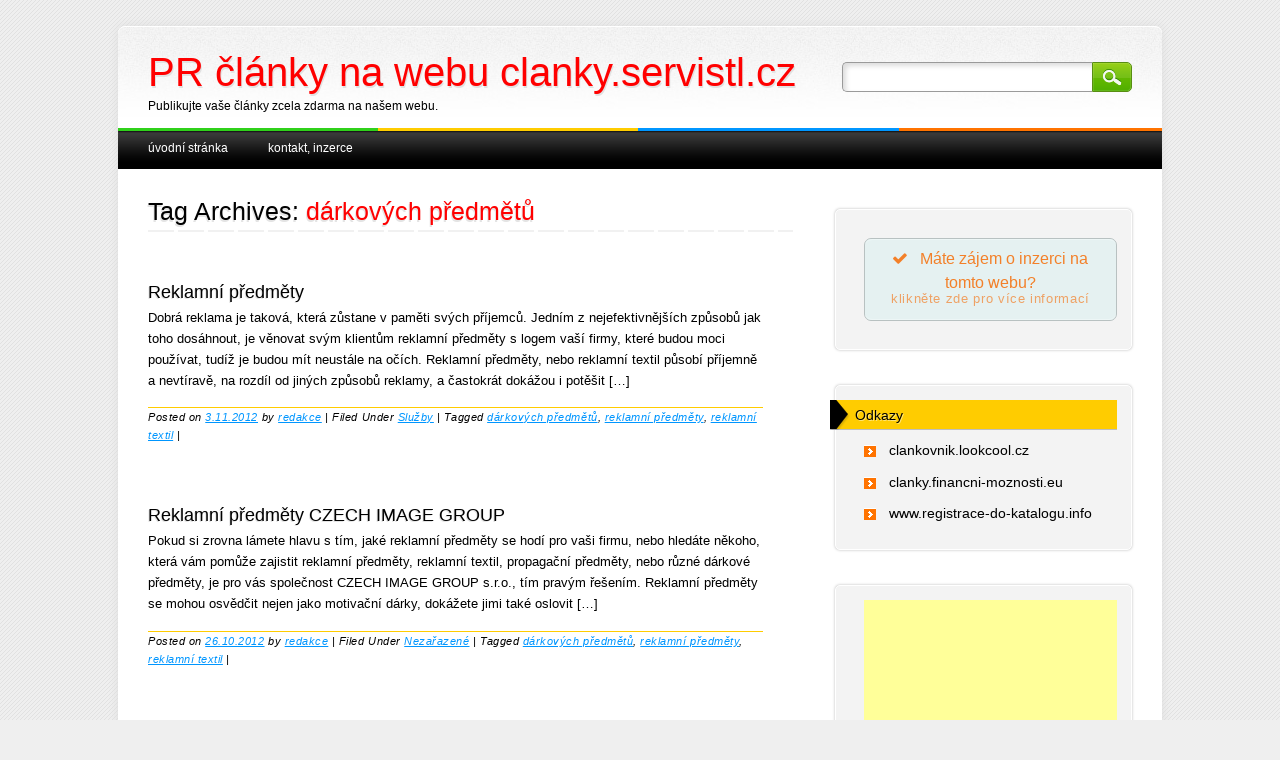

--- FILE ---
content_type: text/html; charset=UTF-8
request_url: https://clanky.servistl.cz/tag/darkovych-predmetu/
body_size: 8582
content:
<!DOCTYPE html>
<html lang="cs"
	prefix="og: https://ogp.me/ns#" >
<head>
	
<!-- Global site tag (gtag.js) - Google Analytics -->
<script async src="https://www.googletagmanager.com/gtag/js?id=UA-34516077-1"></script>
<script>
  window.dataLayer = window.dataLayer || [];
  function gtag(){dataLayer.push(arguments);}
  gtag('js', new Date());

  gtag('config', 'UA-34516077-1');
</script>

	
	
<meta charset="UTF-8" />
<meta name="viewport" content="width=device-width" />

<link rel="profile" href="https://gmpg.org/xfn/11" />
<link rel="stylesheet" type="text/css" media="all" href="https://clanky.servistl.cz/wp-content/themes/major-media/style.css" />
<link rel="pingback" href="https://clanky.servistl.cz/xmlrpc.php" />



		<!-- All in One SEO 4.1.6.2 -->
		<title>dárkových předmětů | PR články na webu clanky.servistl.cz</title>
		<meta name="robots" content="max-image-preview:large" />
		<link rel="canonical" href="https://clanky.servistl.cz/tag/darkovych-predmetu/" />
		<script type="application/ld+json" class="aioseo-schema">
			{"@context":"https:\/\/schema.org","@graph":[{"@type":"WebSite","@id":"https:\/\/clanky.servistl.cz\/#website","url":"https:\/\/clanky.servistl.cz\/","name":"PR \u010dl\u00e1nky na webu clanky.servistl.cz","description":"Publikujte va\u0161e \u010dl\u00e1nky zcela zdarma na na\u0161em webu.","inLanguage":"cs-CZ","publisher":{"@id":"https:\/\/clanky.servistl.cz\/#organization"}},{"@type":"Organization","@id":"https:\/\/clanky.servistl.cz\/#organization","name":"PR \u010dl\u00e1nky na webu clanky.servistl.cz","url":"https:\/\/clanky.servistl.cz\/"},{"@type":"BreadcrumbList","@id":"https:\/\/clanky.servistl.cz\/tag\/darkovych-predmetu\/#breadcrumblist","itemListElement":[{"@type":"ListItem","@id":"https:\/\/clanky.servistl.cz\/#listItem","position":1,"item":{"@type":"WebPage","@id":"https:\/\/clanky.servistl.cz\/","name":"Home","description":"PR \u010dl\u00e1nky na webu clanky.servistl.cz.","url":"https:\/\/clanky.servistl.cz\/"},"nextItem":"https:\/\/clanky.servistl.cz\/tag\/darkovych-predmetu\/#listItem"},{"@type":"ListItem","@id":"https:\/\/clanky.servistl.cz\/tag\/darkovych-predmetu\/#listItem","position":2,"item":{"@type":"WebPage","@id":"https:\/\/clanky.servistl.cz\/tag\/darkovych-predmetu\/","name":"d\u00e1rkov\u00fdch p\u0159edm\u011bt\u016f","url":"https:\/\/clanky.servistl.cz\/tag\/darkovych-predmetu\/"},"previousItem":"https:\/\/clanky.servistl.cz\/#listItem"}]},{"@type":"CollectionPage","@id":"https:\/\/clanky.servistl.cz\/tag\/darkovych-predmetu\/#collectionpage","url":"https:\/\/clanky.servistl.cz\/tag\/darkovych-predmetu\/","name":"d\u00e1rkov\u00fdch p\u0159edm\u011bt\u016f | PR \u010dl\u00e1nky na webu clanky.servistl.cz","inLanguage":"cs-CZ","isPartOf":{"@id":"https:\/\/clanky.servistl.cz\/#website"},"breadcrumb":{"@id":"https:\/\/clanky.servistl.cz\/tag\/darkovych-predmetu\/#breadcrumblist"}}]}
		</script>
		<!-- All in One SEO -->

<link rel='dns-prefetch' href='//s.w.org' />
<link rel="alternate" type="application/rss+xml" title="PR články na webu clanky.servistl.cz &raquo; RSS zdroj" href="https://clanky.servistl.cz/feed/" />
<link rel="alternate" type="application/rss+xml" title="PR články na webu clanky.servistl.cz &raquo; RSS pro štítek dárkových předmětů" href="https://clanky.servistl.cz/tag/darkovych-predmetu/feed/" />
<script type="text/javascript">
window._wpemojiSettings = {"baseUrl":"https:\/\/s.w.org\/images\/core\/emoji\/13.1.0\/72x72\/","ext":".png","svgUrl":"https:\/\/s.w.org\/images\/core\/emoji\/13.1.0\/svg\/","svgExt":".svg","source":{"concatemoji":"https:\/\/clanky.servistl.cz\/wp-includes\/js\/wp-emoji-release.min.js?ver=5.9.12"}};
/*! This file is auto-generated */
!function(e,a,t){var n,r,o,i=a.createElement("canvas"),p=i.getContext&&i.getContext("2d");function s(e,t){var a=String.fromCharCode;p.clearRect(0,0,i.width,i.height),p.fillText(a.apply(this,e),0,0);e=i.toDataURL();return p.clearRect(0,0,i.width,i.height),p.fillText(a.apply(this,t),0,0),e===i.toDataURL()}function c(e){var t=a.createElement("script");t.src=e,t.defer=t.type="text/javascript",a.getElementsByTagName("head")[0].appendChild(t)}for(o=Array("flag","emoji"),t.supports={everything:!0,everythingExceptFlag:!0},r=0;r<o.length;r++)t.supports[o[r]]=function(e){if(!p||!p.fillText)return!1;switch(p.textBaseline="top",p.font="600 32px Arial",e){case"flag":return s([127987,65039,8205,9895,65039],[127987,65039,8203,9895,65039])?!1:!s([55356,56826,55356,56819],[55356,56826,8203,55356,56819])&&!s([55356,57332,56128,56423,56128,56418,56128,56421,56128,56430,56128,56423,56128,56447],[55356,57332,8203,56128,56423,8203,56128,56418,8203,56128,56421,8203,56128,56430,8203,56128,56423,8203,56128,56447]);case"emoji":return!s([10084,65039,8205,55357,56613],[10084,65039,8203,55357,56613])}return!1}(o[r]),t.supports.everything=t.supports.everything&&t.supports[o[r]],"flag"!==o[r]&&(t.supports.everythingExceptFlag=t.supports.everythingExceptFlag&&t.supports[o[r]]);t.supports.everythingExceptFlag=t.supports.everythingExceptFlag&&!t.supports.flag,t.DOMReady=!1,t.readyCallback=function(){t.DOMReady=!0},t.supports.everything||(n=function(){t.readyCallback()},a.addEventListener?(a.addEventListener("DOMContentLoaded",n,!1),e.addEventListener("load",n,!1)):(e.attachEvent("onload",n),a.attachEvent("onreadystatechange",function(){"complete"===a.readyState&&t.readyCallback()})),(n=t.source||{}).concatemoji?c(n.concatemoji):n.wpemoji&&n.twemoji&&(c(n.twemoji),c(n.wpemoji)))}(window,document,window._wpemojiSettings);
</script>
<style type="text/css">
img.wp-smiley,
img.emoji {
	display: inline !important;
	border: none !important;
	box-shadow: none !important;
	height: 1em !important;
	width: 1em !important;
	margin: 0 0.07em !important;
	vertical-align: -0.1em !important;
	background: none !important;
	padding: 0 !important;
}
</style>
	<link rel='stylesheet' id='wp-block-library-css'  href='https://clanky.servistl.cz/wp-includes/css/dist/block-library/style.min.css?ver=5.9.12' type='text/css' media='all' />
<style id='global-styles-inline-css' type='text/css'>
body{--wp--preset--color--black: #000000;--wp--preset--color--cyan-bluish-gray: #abb8c3;--wp--preset--color--white: #ffffff;--wp--preset--color--pale-pink: #f78da7;--wp--preset--color--vivid-red: #cf2e2e;--wp--preset--color--luminous-vivid-orange: #ff6900;--wp--preset--color--luminous-vivid-amber: #fcb900;--wp--preset--color--light-green-cyan: #7bdcb5;--wp--preset--color--vivid-green-cyan: #00d084;--wp--preset--color--pale-cyan-blue: #8ed1fc;--wp--preset--color--vivid-cyan-blue: #0693e3;--wp--preset--color--vivid-purple: #9b51e0;--wp--preset--gradient--vivid-cyan-blue-to-vivid-purple: linear-gradient(135deg,rgba(6,147,227,1) 0%,rgb(155,81,224) 100%);--wp--preset--gradient--light-green-cyan-to-vivid-green-cyan: linear-gradient(135deg,rgb(122,220,180) 0%,rgb(0,208,130) 100%);--wp--preset--gradient--luminous-vivid-amber-to-luminous-vivid-orange: linear-gradient(135deg,rgba(252,185,0,1) 0%,rgba(255,105,0,1) 100%);--wp--preset--gradient--luminous-vivid-orange-to-vivid-red: linear-gradient(135deg,rgba(255,105,0,1) 0%,rgb(207,46,46) 100%);--wp--preset--gradient--very-light-gray-to-cyan-bluish-gray: linear-gradient(135deg,rgb(238,238,238) 0%,rgb(169,184,195) 100%);--wp--preset--gradient--cool-to-warm-spectrum: linear-gradient(135deg,rgb(74,234,220) 0%,rgb(151,120,209) 20%,rgb(207,42,186) 40%,rgb(238,44,130) 60%,rgb(251,105,98) 80%,rgb(254,248,76) 100%);--wp--preset--gradient--blush-light-purple: linear-gradient(135deg,rgb(255,206,236) 0%,rgb(152,150,240) 100%);--wp--preset--gradient--blush-bordeaux: linear-gradient(135deg,rgb(254,205,165) 0%,rgb(254,45,45) 50%,rgb(107,0,62) 100%);--wp--preset--gradient--luminous-dusk: linear-gradient(135deg,rgb(255,203,112) 0%,rgb(199,81,192) 50%,rgb(65,88,208) 100%);--wp--preset--gradient--pale-ocean: linear-gradient(135deg,rgb(255,245,203) 0%,rgb(182,227,212) 50%,rgb(51,167,181) 100%);--wp--preset--gradient--electric-grass: linear-gradient(135deg,rgb(202,248,128) 0%,rgb(113,206,126) 100%);--wp--preset--gradient--midnight: linear-gradient(135deg,rgb(2,3,129) 0%,rgb(40,116,252) 100%);--wp--preset--duotone--dark-grayscale: url('#wp-duotone-dark-grayscale');--wp--preset--duotone--grayscale: url('#wp-duotone-grayscale');--wp--preset--duotone--purple-yellow: url('#wp-duotone-purple-yellow');--wp--preset--duotone--blue-red: url('#wp-duotone-blue-red');--wp--preset--duotone--midnight: url('#wp-duotone-midnight');--wp--preset--duotone--magenta-yellow: url('#wp-duotone-magenta-yellow');--wp--preset--duotone--purple-green: url('#wp-duotone-purple-green');--wp--preset--duotone--blue-orange: url('#wp-duotone-blue-orange');--wp--preset--font-size--small: 13px;--wp--preset--font-size--medium: 20px;--wp--preset--font-size--large: 36px;--wp--preset--font-size--x-large: 42px;}.has-black-color{color: var(--wp--preset--color--black) !important;}.has-cyan-bluish-gray-color{color: var(--wp--preset--color--cyan-bluish-gray) !important;}.has-white-color{color: var(--wp--preset--color--white) !important;}.has-pale-pink-color{color: var(--wp--preset--color--pale-pink) !important;}.has-vivid-red-color{color: var(--wp--preset--color--vivid-red) !important;}.has-luminous-vivid-orange-color{color: var(--wp--preset--color--luminous-vivid-orange) !important;}.has-luminous-vivid-amber-color{color: var(--wp--preset--color--luminous-vivid-amber) !important;}.has-light-green-cyan-color{color: var(--wp--preset--color--light-green-cyan) !important;}.has-vivid-green-cyan-color{color: var(--wp--preset--color--vivid-green-cyan) !important;}.has-pale-cyan-blue-color{color: var(--wp--preset--color--pale-cyan-blue) !important;}.has-vivid-cyan-blue-color{color: var(--wp--preset--color--vivid-cyan-blue) !important;}.has-vivid-purple-color{color: var(--wp--preset--color--vivid-purple) !important;}.has-black-background-color{background-color: var(--wp--preset--color--black) !important;}.has-cyan-bluish-gray-background-color{background-color: var(--wp--preset--color--cyan-bluish-gray) !important;}.has-white-background-color{background-color: var(--wp--preset--color--white) !important;}.has-pale-pink-background-color{background-color: var(--wp--preset--color--pale-pink) !important;}.has-vivid-red-background-color{background-color: var(--wp--preset--color--vivid-red) !important;}.has-luminous-vivid-orange-background-color{background-color: var(--wp--preset--color--luminous-vivid-orange) !important;}.has-luminous-vivid-amber-background-color{background-color: var(--wp--preset--color--luminous-vivid-amber) !important;}.has-light-green-cyan-background-color{background-color: var(--wp--preset--color--light-green-cyan) !important;}.has-vivid-green-cyan-background-color{background-color: var(--wp--preset--color--vivid-green-cyan) !important;}.has-pale-cyan-blue-background-color{background-color: var(--wp--preset--color--pale-cyan-blue) !important;}.has-vivid-cyan-blue-background-color{background-color: var(--wp--preset--color--vivid-cyan-blue) !important;}.has-vivid-purple-background-color{background-color: var(--wp--preset--color--vivid-purple) !important;}.has-black-border-color{border-color: var(--wp--preset--color--black) !important;}.has-cyan-bluish-gray-border-color{border-color: var(--wp--preset--color--cyan-bluish-gray) !important;}.has-white-border-color{border-color: var(--wp--preset--color--white) !important;}.has-pale-pink-border-color{border-color: var(--wp--preset--color--pale-pink) !important;}.has-vivid-red-border-color{border-color: var(--wp--preset--color--vivid-red) !important;}.has-luminous-vivid-orange-border-color{border-color: var(--wp--preset--color--luminous-vivid-orange) !important;}.has-luminous-vivid-amber-border-color{border-color: var(--wp--preset--color--luminous-vivid-amber) !important;}.has-light-green-cyan-border-color{border-color: var(--wp--preset--color--light-green-cyan) !important;}.has-vivid-green-cyan-border-color{border-color: var(--wp--preset--color--vivid-green-cyan) !important;}.has-pale-cyan-blue-border-color{border-color: var(--wp--preset--color--pale-cyan-blue) !important;}.has-vivid-cyan-blue-border-color{border-color: var(--wp--preset--color--vivid-cyan-blue) !important;}.has-vivid-purple-border-color{border-color: var(--wp--preset--color--vivid-purple) !important;}.has-vivid-cyan-blue-to-vivid-purple-gradient-background{background: var(--wp--preset--gradient--vivid-cyan-blue-to-vivid-purple) !important;}.has-light-green-cyan-to-vivid-green-cyan-gradient-background{background: var(--wp--preset--gradient--light-green-cyan-to-vivid-green-cyan) !important;}.has-luminous-vivid-amber-to-luminous-vivid-orange-gradient-background{background: var(--wp--preset--gradient--luminous-vivid-amber-to-luminous-vivid-orange) !important;}.has-luminous-vivid-orange-to-vivid-red-gradient-background{background: var(--wp--preset--gradient--luminous-vivid-orange-to-vivid-red) !important;}.has-very-light-gray-to-cyan-bluish-gray-gradient-background{background: var(--wp--preset--gradient--very-light-gray-to-cyan-bluish-gray) !important;}.has-cool-to-warm-spectrum-gradient-background{background: var(--wp--preset--gradient--cool-to-warm-spectrum) !important;}.has-blush-light-purple-gradient-background{background: var(--wp--preset--gradient--blush-light-purple) !important;}.has-blush-bordeaux-gradient-background{background: var(--wp--preset--gradient--blush-bordeaux) !important;}.has-luminous-dusk-gradient-background{background: var(--wp--preset--gradient--luminous-dusk) !important;}.has-pale-ocean-gradient-background{background: var(--wp--preset--gradient--pale-ocean) !important;}.has-electric-grass-gradient-background{background: var(--wp--preset--gradient--electric-grass) !important;}.has-midnight-gradient-background{background: var(--wp--preset--gradient--midnight) !important;}.has-small-font-size{font-size: var(--wp--preset--font-size--small) !important;}.has-medium-font-size{font-size: var(--wp--preset--font-size--medium) !important;}.has-large-font-size{font-size: var(--wp--preset--font-size--large) !important;}.has-x-large-font-size{font-size: var(--wp--preset--font-size--x-large) !important;}
</style>
<link rel='stylesheet' id='dashicons-css'  href='https://clanky.servistl.cz/wp-includes/css/dashicons.min.css?ver=5.9.12' type='text/css' media='all' />
<link rel='stylesheet' id='post-views-counter-frontend-css'  href='https://clanky.servistl.cz/wp-content/plugins/post-views-counter/css/frontend.css?ver=1.3.10' type='text/css' media='all' />
<script type='text/javascript' src='https://clanky.servistl.cz/wp-includes/js/jquery/jquery.min.js?ver=3.6.0' id='jquery-core-js'></script>
<script type='text/javascript' src='https://clanky.servistl.cz/wp-includes/js/jquery/jquery-migrate.min.js?ver=3.3.2' id='jquery-migrate-js'></script>
<script type='text/javascript' src='https://clanky.servistl.cz/wp-content/themes/major-media/library/js/scripts.js?ver=1.0.0' id='custom-js'></script>
<link rel="https://api.w.org/" href="https://clanky.servistl.cz/wp-json/" /><link rel="alternate" type="application/json" href="https://clanky.servistl.cz/wp-json/wp/v2/tags/628" /><link rel="EditURI" type="application/rsd+xml" title="RSD" href="https://clanky.servistl.cz/xmlrpc.php?rsd" />
<link rel="wlwmanifest" type="application/wlwmanifest+xml" href="https://clanky.servistl.cz/wp-includes/wlwmanifest.xml" /> 
<style type="text/css" id="custom-background-css">
body.custom-background { background-image: url("https://clanky.servistl.cz/wp-content/themes/major-media/library/images/bg.png"); background-position: left top; background-size: auto; background-repeat: repeat; background-attachment: scroll; }
</style>
	</head>

<body data-rsssl=1 class="archive tag tag-darkovych-predmetu tag-628 custom-background">
<div id="container">
	<header id="branding" role="banner">
      <div id="inner-header" class="clearfix">
		<hgroup id="site-heading">
			<h1 id="site-title"><a href="https://clanky.servistl.cz/" title="PR články na webu clanky.servistl.cz" rel="home">PR články na webu clanky.servistl.cz</a></h1>
			<h2 id="site-description">Publikujte vaše články zcela zdarma na našem webu.</h2>
		</hgroup>

		<nav id="access" role="navigation">
			<h1 class="assistive-text section-heading">Main menu</h1>
			<div class="skip-link screen-reader-text"><a href="#content" title="Skip to content">Skip to content</a></div>
			<div class="menu"><ul><li ><a href="https://clanky.servistl.cz/">Úvodní stránka</a></li><li class="page_item page-item-12772"><a href="https://clanky.servistl.cz/kontakt/">Kontakt, inzerce</a></li></ul></div>			<form role="search" method="get" id="searchform" class="searchform" action="https://clanky.servistl.cz/">
				<div>
					<label class="screen-reader-text" for="s">Vyhledávání</label>
					<input type="text" value="" name="s" id="s" />
					<input type="submit" id="searchsubmit" value="Hledat" />
				</div>
			</form>		</nav><!-- #access -->
        

      </div>
      
      
	</header><!-- #branding -->

    <div id="content" class="clearfix">
        
        <div id="main" class="col620 clearfix" role="main">

			
				<header class="page-header">
					<h1 class="page-title">Tag Archives: <span class="red">dárkových předmětů</span></h1>

					                    
                    <div class="dash2"></div>
				</header>

				

								
					
<article id="post-930" class="post-930 post type-post status-publish format-standard hentry category-sluzby tag-darkovych-predmetu tag-reklamni-predmety tag-reklamni-textil">
	    	            
                         	<header class="entry-header">
		<h1 class="entry-title"><a href="https://clanky.servistl.cz/2012/11/reklamni-predmety/" title="Permalink to Reklamní předměty" rel="bookmark">Reklamní předměty</a></h1>

			</header><!-- .entry-header -->

		<div class="entry-summary">
		<p>Dobrá reklama je taková, která zůstane v paměti svých příjemců. Jedním z nejefektivnějších způsobů jak toho dosáhnout, je věnovat svým klientům reklamní předměty s logem vaší firmy, které budou moci používat, tudíž je budou mít neustále na očích. Reklamní předměty, nebo reklamní textil působí příjemně a nevtíravě, na rozdíl od jiných způsobů reklamy, a častokrát dokážou i potěšit [&hellip;]</p>
	</div><!-- .entry-summary -->
	    
    

	<footer class="entry-meta">
    	            <div class="yellow-bar"></div>
            <span class="sep">Posted on </span><a href="https://clanky.servistl.cz/2012/11/reklamni-predmety/" title="11.51" rel="bookmark"><time class="entry-date" datetime="2012-11-03T11:51:24+01:00" pubdate>3.11.2012</time></a><span class="byline"> <span class="sep"> by </span> <span class="author vcard"><a class="url fn n" href="https://clanky.servistl.cz/author/admin/" title="View all posts by redakce" rel="author">redakce</a></span></span>            <span class="sep"> | </span>
                
					                        <span class="cat-links">
				Filed Under <a href="https://clanky.servistl.cz/category/sluzby/" rel="category tag">Služby</a>			</span>
			<span class="sep"> | </span>
            			
			
						<span class="tag-links">
				Tagged <a href="https://clanky.servistl.cz/tag/darkovych-predmetu/" rel="tag">dárkových předmětů</a>, <a href="https://clanky.servistl.cz/tag/reklamni-predmety/" rel="tag">reklamní předměty</a>, <a href="https://clanky.servistl.cz/tag/reklamni-textil/" rel="tag">reklamní textil</a>			</span>
			<span class="sep"> | </span>
					
		
			</footer><!-- #entry-meta -->
    
        
</article><!-- #post-930 -->

				
					
<article id="post-770" class="post-770 post type-post status-publish format-standard hentry category-nezarazene tag-darkovych-predmetu tag-reklamni-predmety tag-reklamni-textil">
	    	            
                         	<header class="entry-header">
		<h1 class="entry-title"><a href="https://clanky.servistl.cz/2012/10/reklamni-predmety-czech-image-group/" title="Permalink to Reklamní předměty CZECH IMAGE GROUP" rel="bookmark">Reklamní předměty CZECH IMAGE GROUP</a></h1>

			</header><!-- .entry-header -->

		<div class="entry-summary">
		<p>Pokud si zrovna lámete hlavu s tím, jaké reklamní předměty se hodí pro vaši firmu, nebo hledáte někoho, která vám pomůže zajistit reklamní předměty, reklamní textil, propagační předměty, nebo různé dárkové předměty, je pro vás společnost CZECH IMAGE GROUP s.r.o., tím pravým řešením. Reklamní předměty se mohou osvědčit nejen jako motivační dárky, dokážete jimi také oslovit [&hellip;]</p>
	</div><!-- .entry-summary -->
	    
    

	<footer class="entry-meta">
    	            <div class="yellow-bar"></div>
            <span class="sep">Posted on </span><a href="https://clanky.servistl.cz/2012/10/reklamni-predmety-czech-image-group/" title="22.02" rel="bookmark"><time class="entry-date" datetime="2012-10-26T22:02:24+02:00" pubdate>26.10.2012</time></a><span class="byline"> <span class="sep"> by </span> <span class="author vcard"><a class="url fn n" href="https://clanky.servistl.cz/author/admin/" title="View all posts by redakce" rel="author">redakce</a></span></span>            <span class="sep"> | </span>
                
					                        <span class="cat-links">
				Filed Under <a href="https://clanky.servistl.cz/category/nezarazene/" rel="category tag">Nezařazené</a>			</span>
			<span class="sep"> | </span>
            			
			
						<span class="tag-links">
				Tagged <a href="https://clanky.servistl.cz/tag/darkovych-predmetu/" rel="tag">dárkových předmětů</a>, <a href="https://clanky.servistl.cz/tag/reklamni-predmety/" rel="tag">reklamní předměty</a>, <a href="https://clanky.servistl.cz/tag/reklamni-textil/" rel="tag">reklamní textil</a>			</span>
			<span class="sep"> | </span>
					
		
			</footer><!-- #entry-meta -->
    
        
</article><!-- #post-770 -->

				
				
			
        </div> <!-- end #main -->

        		<div id="sidebar" class="widget-area col300" role="complementary">
						<aside id="text-7" class="widget widget_text">			<div class="textwidget"><a href="/kontakt" class="su-button su-button-style-default su-button-wide" style="color:#f38029;background-color:#e5f1f1;border-color:#b8c1c1;border-radius:7px;-moz-border-radius:7px;-webkit-border-radius:7px" target="_self" rel="noopener"><span style="color:#f38029;padding:7px 20px;font-size:16px;line-height:24px;border-color:#edf6f6;border-radius:7px;-moz-border-radius:7px;-webkit-border-radius:7px;text-shadow:none;-moz-text-shadow:none;-webkit-text-shadow:none"><i class="sui sui-check" style="font-size:16px;color:#f38029"></i> Máte zájem o inzerci na tomto webu?<small style="padding-bottom:7px;color:#f38029">klikněte zde pro více informací</small></span></a>
</div>
		</aside><aside id="linkcat-2" class="widget widget_links"><h2 class="widget-title">Odkazy</h2>
	<ul class='xoxo blogroll'>
<li><a href="http://clankovnik.lookcool.cz">clankovnik.lookcool.cz</a></li>
<li><a href="http://clanky.financni-moznosti.eu">clanky.financni-moznosti.eu</a></li>
<li><a href="http://www.registrace-do-katalogu.info">www.registrace-do-katalogu.info</a></li>

	</ul>
</aside>

<!-- Quick Adsense Wordpress Plugin: http://quickadsense.com/ -->
<aside id="adswidget2-quick-adsense-2" class="widget widget_adswidget2-quick-adsense"><script async src="https://pagead2.googlesyndication.com/pagead/js/adsbygoogle.js"></script>
<!-- REKLAMA - sidebar pravo -->
<ins class="adsbygoogle"
     style="display:block"
     data-ad-client="ca-pub-1537959487124893"
     data-ad-slot="4266005659"
     data-ad-format="auto"
     data-full-width-responsive="true"></ins>
<script>
     (adsbygoogle = window.adsbygoogle || []).push({});
</script></aside>
		<aside id="recent-posts-2" class="widget widget_recent_entries">
		<h2 class="widget-title">Nejnovější články</h2>
		<ul>
											<li>
					<a href="https://clanky.servistl.cz/2026/01/vincentka-prinasa-ulavu-pri-dychani/">Vincentka prináša úľavu pri dýchaní</a>
									</li>
											<li>
					<a href="https://clanky.servistl.cz/2026/01/v-zime-je-v-bardejovskych-kupeloch-utulne/">V zime je v Bardejovských Kúpeľoch útulne</a>
									</li>
											<li>
					<a href="https://clanky.servistl.cz/2026/01/jakou-zivnost-zalozit-pro-on-line-podnikani/">Jakou živnost založit pro on-line podnikání</a>
									</li>
											<li>
					<a href="https://clanky.servistl.cz/2026/01/chripka-sa-chysta-chystajte-sa-tiez/">Chrípka sa chystá, chystajte sa tiež</a>
									</li>
											<li>
					<a href="https://clanky.servistl.cz/2026/01/thermosolar-zvysil-trzby-o-cca-12/">THERMO|SOLAR zvýšil tržby o cca 12%</a>
									</li>
					</ul>

		</aside><aside id="meta-2" class="widget widget_meta"><h2 class="widget-title">Základní informace</h2>
		<ul>
						<li><a href="https://clanky.servistl.cz/wp-login.php">Přihlásit se</a></li>
			<li><a href="https://clanky.servistl.cz/feed/">Zdroj kanálů (příspěvky)</a></li>
			<li><a href="https://clanky.servistl.cz/comments/feed/">Kanál komentářů</a></li>

			<li><a href="https://cs.wordpress.org/">Česká lokalizace</a></li>
		</ul>

		</aside><aside id="archives-2" class="widget widget_archive"><h2 class="widget-title">Archivy</h2>
			<ul>
					<li><a href='https://clanky.servistl.cz/2026/01/'>Leden 2026</a></li>
	<li><a href='https://clanky.servistl.cz/2025/12/'>Prosinec 2025</a></li>
	<li><a href='https://clanky.servistl.cz/2025/11/'>Listopad 2025</a></li>
	<li><a href='https://clanky.servistl.cz/2025/10/'>Říjen 2025</a></li>
	<li><a href='https://clanky.servistl.cz/2025/09/'>Září 2025</a></li>
	<li><a href='https://clanky.servistl.cz/2025/08/'>Srpen 2025</a></li>
	<li><a href='https://clanky.servistl.cz/2025/07/'>Červenec 2025</a></li>
	<li><a href='https://clanky.servistl.cz/2025/06/'>Červen 2025</a></li>
	<li><a href='https://clanky.servistl.cz/2025/05/'>Květen 2025</a></li>
	<li><a href='https://clanky.servistl.cz/2025/04/'>Duben 2025</a></li>
	<li><a href='https://clanky.servistl.cz/2025/03/'>Březen 2025</a></li>
	<li><a href='https://clanky.servistl.cz/2025/02/'>Únor 2025</a></li>
	<li><a href='https://clanky.servistl.cz/2025/01/'>Leden 2025</a></li>
	<li><a href='https://clanky.servistl.cz/2024/12/'>Prosinec 2024</a></li>
	<li><a href='https://clanky.servistl.cz/2024/11/'>Listopad 2024</a></li>
	<li><a href='https://clanky.servistl.cz/2024/10/'>Říjen 2024</a></li>
	<li><a href='https://clanky.servistl.cz/2024/09/'>Září 2024</a></li>
	<li><a href='https://clanky.servistl.cz/2024/08/'>Srpen 2024</a></li>
	<li><a href='https://clanky.servistl.cz/2024/07/'>Červenec 2024</a></li>
	<li><a href='https://clanky.servistl.cz/2024/06/'>Červen 2024</a></li>
	<li><a href='https://clanky.servistl.cz/2024/05/'>Květen 2024</a></li>
	<li><a href='https://clanky.servistl.cz/2024/04/'>Duben 2024</a></li>
	<li><a href='https://clanky.servistl.cz/2024/03/'>Březen 2024</a></li>
	<li><a href='https://clanky.servistl.cz/2024/02/'>Únor 2024</a></li>
	<li><a href='https://clanky.servistl.cz/2024/01/'>Leden 2024</a></li>
	<li><a href='https://clanky.servistl.cz/2023/12/'>Prosinec 2023</a></li>
	<li><a href='https://clanky.servistl.cz/2023/11/'>Listopad 2023</a></li>
	<li><a href='https://clanky.servistl.cz/2023/10/'>Říjen 2023</a></li>
	<li><a href='https://clanky.servistl.cz/2023/09/'>Září 2023</a></li>
	<li><a href='https://clanky.servistl.cz/2023/08/'>Srpen 2023</a></li>
	<li><a href='https://clanky.servistl.cz/2023/07/'>Červenec 2023</a></li>
	<li><a href='https://clanky.servistl.cz/2023/06/'>Červen 2023</a></li>
	<li><a href='https://clanky.servistl.cz/2023/05/'>Květen 2023</a></li>
	<li><a href='https://clanky.servistl.cz/2023/04/'>Duben 2023</a></li>
	<li><a href='https://clanky.servistl.cz/2023/03/'>Březen 2023</a></li>
	<li><a href='https://clanky.servistl.cz/2023/02/'>Únor 2023</a></li>
	<li><a href='https://clanky.servistl.cz/2023/01/'>Leden 2023</a></li>
	<li><a href='https://clanky.servistl.cz/2022/12/'>Prosinec 2022</a></li>
	<li><a href='https://clanky.servistl.cz/2022/11/'>Listopad 2022</a></li>
	<li><a href='https://clanky.servistl.cz/2022/10/'>Říjen 2022</a></li>
	<li><a href='https://clanky.servistl.cz/2022/09/'>Září 2022</a></li>
	<li><a href='https://clanky.servistl.cz/2022/08/'>Srpen 2022</a></li>
	<li><a href='https://clanky.servistl.cz/2022/07/'>Červenec 2022</a></li>
	<li><a href='https://clanky.servistl.cz/2022/06/'>Červen 2022</a></li>
	<li><a href='https://clanky.servistl.cz/2022/05/'>Květen 2022</a></li>
	<li><a href='https://clanky.servistl.cz/2022/04/'>Duben 2022</a></li>
	<li><a href='https://clanky.servistl.cz/2022/03/'>Březen 2022</a></li>
	<li><a href='https://clanky.servistl.cz/2022/02/'>Únor 2022</a></li>
	<li><a href='https://clanky.servistl.cz/2022/01/'>Leden 2022</a></li>
	<li><a href='https://clanky.servistl.cz/2021/12/'>Prosinec 2021</a></li>
	<li><a href='https://clanky.servistl.cz/2021/11/'>Listopad 2021</a></li>
	<li><a href='https://clanky.servistl.cz/2021/10/'>Říjen 2021</a></li>
	<li><a href='https://clanky.servistl.cz/2021/09/'>Září 2021</a></li>
	<li><a href='https://clanky.servistl.cz/2021/08/'>Srpen 2021</a></li>
	<li><a href='https://clanky.servistl.cz/2021/07/'>Červenec 2021</a></li>
	<li><a href='https://clanky.servistl.cz/2021/06/'>Červen 2021</a></li>
	<li><a href='https://clanky.servistl.cz/2021/05/'>Květen 2021</a></li>
	<li><a href='https://clanky.servistl.cz/2021/04/'>Duben 2021</a></li>
	<li><a href='https://clanky.servistl.cz/2021/03/'>Březen 2021</a></li>
	<li><a href='https://clanky.servistl.cz/2021/02/'>Únor 2021</a></li>
	<li><a href='https://clanky.servistl.cz/2021/01/'>Leden 2021</a></li>
	<li><a href='https://clanky.servistl.cz/2020/12/'>Prosinec 2020</a></li>
	<li><a href='https://clanky.servistl.cz/2020/11/'>Listopad 2020</a></li>
	<li><a href='https://clanky.servistl.cz/2020/10/'>Říjen 2020</a></li>
	<li><a href='https://clanky.servistl.cz/2020/09/'>Září 2020</a></li>
	<li><a href='https://clanky.servistl.cz/2020/08/'>Srpen 2020</a></li>
	<li><a href='https://clanky.servistl.cz/2020/07/'>Červenec 2020</a></li>
	<li><a href='https://clanky.servistl.cz/2020/06/'>Červen 2020</a></li>
	<li><a href='https://clanky.servistl.cz/2020/05/'>Květen 2020</a></li>
	<li><a href='https://clanky.servistl.cz/2020/04/'>Duben 2020</a></li>
	<li><a href='https://clanky.servistl.cz/2020/03/'>Březen 2020</a></li>
	<li><a href='https://clanky.servistl.cz/2020/02/'>Únor 2020</a></li>
	<li><a href='https://clanky.servistl.cz/2020/01/'>Leden 2020</a></li>
	<li><a href='https://clanky.servistl.cz/2019/12/'>Prosinec 2019</a></li>
	<li><a href='https://clanky.servistl.cz/2019/11/'>Listopad 2019</a></li>
	<li><a href='https://clanky.servistl.cz/2019/10/'>Říjen 2019</a></li>
	<li><a href='https://clanky.servistl.cz/2019/09/'>Září 2019</a></li>
	<li><a href='https://clanky.servistl.cz/2019/08/'>Srpen 2019</a></li>
	<li><a href='https://clanky.servistl.cz/2019/07/'>Červenec 2019</a></li>
	<li><a href='https://clanky.servistl.cz/2019/06/'>Červen 2019</a></li>
	<li><a href='https://clanky.servistl.cz/2019/05/'>Květen 2019</a></li>
	<li><a href='https://clanky.servistl.cz/2019/04/'>Duben 2019</a></li>
	<li><a href='https://clanky.servistl.cz/2019/03/'>Březen 2019</a></li>
	<li><a href='https://clanky.servistl.cz/2019/02/'>Únor 2019</a></li>
	<li><a href='https://clanky.servistl.cz/2019/01/'>Leden 2019</a></li>
	<li><a href='https://clanky.servistl.cz/2018/12/'>Prosinec 2018</a></li>
	<li><a href='https://clanky.servistl.cz/2018/11/'>Listopad 2018</a></li>
	<li><a href='https://clanky.servistl.cz/2018/10/'>Říjen 2018</a></li>
	<li><a href='https://clanky.servistl.cz/2018/09/'>Září 2018</a></li>
	<li><a href='https://clanky.servistl.cz/2018/08/'>Srpen 2018</a></li>
	<li><a href='https://clanky.servistl.cz/2018/07/'>Červenec 2018</a></li>
	<li><a href='https://clanky.servistl.cz/2018/06/'>Červen 2018</a></li>
	<li><a href='https://clanky.servistl.cz/2018/05/'>Květen 2018</a></li>
	<li><a href='https://clanky.servistl.cz/2018/04/'>Duben 2018</a></li>
	<li><a href='https://clanky.servistl.cz/2018/03/'>Březen 2018</a></li>
	<li><a href='https://clanky.servistl.cz/2018/02/'>Únor 2018</a></li>
	<li><a href='https://clanky.servistl.cz/2018/01/'>Leden 2018</a></li>
	<li><a href='https://clanky.servistl.cz/2017/12/'>Prosinec 2017</a></li>
	<li><a href='https://clanky.servistl.cz/2017/11/'>Listopad 2017</a></li>
	<li><a href='https://clanky.servistl.cz/2017/10/'>Říjen 2017</a></li>
	<li><a href='https://clanky.servistl.cz/2017/09/'>Září 2017</a></li>
	<li><a href='https://clanky.servistl.cz/2017/08/'>Srpen 2017</a></li>
	<li><a href='https://clanky.servistl.cz/2017/07/'>Červenec 2017</a></li>
	<li><a href='https://clanky.servistl.cz/2017/06/'>Červen 2017</a></li>
	<li><a href='https://clanky.servistl.cz/2017/05/'>Květen 2017</a></li>
	<li><a href='https://clanky.servistl.cz/2017/04/'>Duben 2017</a></li>
	<li><a href='https://clanky.servistl.cz/2017/03/'>Březen 2017</a></li>
	<li><a href='https://clanky.servistl.cz/2017/02/'>Únor 2017</a></li>
	<li><a href='https://clanky.servistl.cz/2017/01/'>Leden 2017</a></li>
	<li><a href='https://clanky.servistl.cz/2016/12/'>Prosinec 2016</a></li>
	<li><a href='https://clanky.servistl.cz/2016/11/'>Listopad 2016</a></li>
	<li><a href='https://clanky.servistl.cz/2016/10/'>Říjen 2016</a></li>
	<li><a href='https://clanky.servistl.cz/2016/09/'>Září 2016</a></li>
	<li><a href='https://clanky.servistl.cz/2016/08/'>Srpen 2016</a></li>
	<li><a href='https://clanky.servistl.cz/2016/07/'>Červenec 2016</a></li>
	<li><a href='https://clanky.servistl.cz/2016/06/'>Červen 2016</a></li>
	<li><a href='https://clanky.servistl.cz/2016/05/'>Květen 2016</a></li>
	<li><a href='https://clanky.servistl.cz/2016/04/'>Duben 2016</a></li>
	<li><a href='https://clanky.servistl.cz/2016/03/'>Březen 2016</a></li>
	<li><a href='https://clanky.servistl.cz/2016/02/'>Únor 2016</a></li>
	<li><a href='https://clanky.servistl.cz/2016/01/'>Leden 2016</a></li>
	<li><a href='https://clanky.servistl.cz/2015/12/'>Prosinec 2015</a></li>
	<li><a href='https://clanky.servistl.cz/2015/11/'>Listopad 2015</a></li>
	<li><a href='https://clanky.servistl.cz/2015/10/'>Říjen 2015</a></li>
	<li><a href='https://clanky.servistl.cz/2015/09/'>Září 2015</a></li>
	<li><a href='https://clanky.servistl.cz/2015/08/'>Srpen 2015</a></li>
	<li><a href='https://clanky.servistl.cz/2015/07/'>Červenec 2015</a></li>
	<li><a href='https://clanky.servistl.cz/2015/06/'>Červen 2015</a></li>
	<li><a href='https://clanky.servistl.cz/2015/05/'>Květen 2015</a></li>
	<li><a href='https://clanky.servistl.cz/2015/04/'>Duben 2015</a></li>
	<li><a href='https://clanky.servistl.cz/2015/03/'>Březen 2015</a></li>
	<li><a href='https://clanky.servistl.cz/2015/02/'>Únor 2015</a></li>
	<li><a href='https://clanky.servistl.cz/2015/01/'>Leden 2015</a></li>
	<li><a href='https://clanky.servistl.cz/2014/12/'>Prosinec 2014</a></li>
	<li><a href='https://clanky.servistl.cz/2014/11/'>Listopad 2014</a></li>
	<li><a href='https://clanky.servistl.cz/2014/10/'>Říjen 2014</a></li>
	<li><a href='https://clanky.servistl.cz/2014/09/'>Září 2014</a></li>
	<li><a href='https://clanky.servistl.cz/2014/08/'>Srpen 2014</a></li>
	<li><a href='https://clanky.servistl.cz/2014/07/'>Červenec 2014</a></li>
	<li><a href='https://clanky.servistl.cz/2014/06/'>Červen 2014</a></li>
	<li><a href='https://clanky.servistl.cz/2014/05/'>Květen 2014</a></li>
	<li><a href='https://clanky.servistl.cz/2014/04/'>Duben 2014</a></li>
	<li><a href='https://clanky.servistl.cz/2014/03/'>Březen 2014</a></li>
	<li><a href='https://clanky.servistl.cz/2014/02/'>Únor 2014</a></li>
	<li><a href='https://clanky.servistl.cz/2014/01/'>Leden 2014</a></li>
	<li><a href='https://clanky.servistl.cz/2013/12/'>Prosinec 2013</a></li>
	<li><a href='https://clanky.servistl.cz/2013/11/'>Listopad 2013</a></li>
	<li><a href='https://clanky.servistl.cz/2013/10/'>Říjen 2013</a></li>
	<li><a href='https://clanky.servistl.cz/2013/09/'>Září 2013</a></li>
	<li><a href='https://clanky.servistl.cz/2013/08/'>Srpen 2013</a></li>
	<li><a href='https://clanky.servistl.cz/2013/07/'>Červenec 2013</a></li>
	<li><a href='https://clanky.servistl.cz/2013/06/'>Červen 2013</a></li>
	<li><a href='https://clanky.servistl.cz/2013/05/'>Květen 2013</a></li>
	<li><a href='https://clanky.servistl.cz/2013/04/'>Duben 2013</a></li>
	<li><a href='https://clanky.servistl.cz/2013/03/'>Březen 2013</a></li>
	<li><a href='https://clanky.servistl.cz/2013/02/'>Únor 2013</a></li>
	<li><a href='https://clanky.servistl.cz/2013/01/'>Leden 2013</a></li>
	<li><a href='https://clanky.servistl.cz/2012/12/'>Prosinec 2012</a></li>
	<li><a href='https://clanky.servistl.cz/2012/11/'>Listopad 2012</a></li>
	<li><a href='https://clanky.servistl.cz/2012/10/'>Říjen 2012</a></li>
	<li><a href='https://clanky.servistl.cz/2012/09/'>Září 2012</a></li>
	<li><a href='https://clanky.servistl.cz/2012/08/'>Srpen 2012</a></li>
			</ul>

			</aside><aside id="categories-2" class="widget widget_categories"><h2 class="widget-title">Rubriky</h2>
			<ul>
					<li class="cat-item cat-item-3"><a href="https://clanky.servistl.cz/category/auto-moto/">Auto, moto</a>
</li>
	<li class="cat-item cat-item-4"><a href="https://clanky.servistl.cz/category/cestovani/">Cestování</a>
</li>
	<li class="cat-item cat-item-5"><a href="https://clanky.servistl.cz/category/dum-byt-zahrada/">Dům, byt, zahrada</a>
</li>
	<li class="cat-item cat-item-6"><a href="https://clanky.servistl.cz/category/e-shop/">E-shop</a>
</li>
	<li class="cat-item cat-item-7"><a href="https://clanky.servistl.cz/category/elektronika-audio-video/">Elektronika, audio-video</a>
</li>
	<li class="cat-item cat-item-8"><a href="https://clanky.servistl.cz/category/finance-ekonomika/">Finance, ekonomika</a>
</li>
	<li class="cat-item cat-item-9"><a href="https://clanky.servistl.cz/category/internet/">Internet</a>
</li>
	<li class="cat-item cat-item-10"><a href="https://clanky.servistl.cz/category/kultura-umeni/">Kultura umění</a>
</li>
	<li class="cat-item cat-item-11"><a href="https://clanky.servistl.cz/category/nakupovani/">Nakupování</a>
</li>
	<li class="cat-item cat-item-1"><a href="https://clanky.servistl.cz/category/nezarazene/">Nezařazené</a>
</li>
	<li class="cat-item cat-item-12"><a href="https://clanky.servistl.cz/category/obchod-prodej/">Obchod, prodej</a>
</li>
	<li class="cat-item cat-item-13"><a href="https://clanky.servistl.cz/category/rady-tipy/">Rady, tipy</a>
</li>
	<li class="cat-item cat-item-14"><a href="https://clanky.servistl.cz/category/sluzby/">Služby</a>
</li>
	<li class="cat-item cat-item-15"><a href="https://clanky.servistl.cz/category/sport/">Sport</a>
</li>
	<li class="cat-item cat-item-16"><a href="https://clanky.servistl.cz/category/stavebnictvi/">Stavebnictví</a>
</li>
	<li class="cat-item cat-item-17"><a href="https://clanky.servistl.cz/category/strojirenstvi/">Strojírenství</a>
</li>
	<li class="cat-item cat-item-18"><a href="https://clanky.servistl.cz/category/vzdelani/">Vzdělání</a>
</li>
	<li class="cat-item cat-item-19"><a href="https://clanky.servistl.cz/category/zabava/">Zábava</a>
</li>
	<li class="cat-item cat-item-20"><a href="https://clanky.servistl.cz/category/zamestnani/">Zaměstnání</a>
</li>
	<li class="cat-item cat-item-21"><a href="https://clanky.servistl.cz/category/zdravi-zivotni-styl/">Zdraví, životní styl</a>
</li>
	<li class="cat-item cat-item-22"><a href="https://clanky.servistl.cz/category/zpravodajstvi/">Zpravodajství</a>
</li>
			</ul>

			</aside>		</div><!-- #secondary .widget-area -->

    </div> <!-- end #content -->
        
	<footer id="colophon" role="contentinfo">
		<div id="site-generator">
			
			<p style="text-align: center;">Copyright &copy; 2026 <a href="/"><strong>Clanky.Servistl.cz</strong></a></p>
			
		<!--				<a href="http://wordpress.org/" title="Semantic Personal Publishing Platform" rel="generator">Proudly powered by WordPress</a>
			<span class="sep"> | </span>
			<a href="http://wpthemes.co.nz/" rel="designer">Major Media Theme by WPThemes.co.nz</a> -->
		</div>
	</footer><!-- #colophon -->
</div><!-- #page -->


<script type="text/javascript">var jQueryScriptOutputted = false;function initJQuery() {if (typeof(jQuery) == "undefined") {if (!jQueryScriptOutputted) {jQueryScriptOutputted = true;document.write("<scr" + "ipt type=\"text/javascript\" src=\"https://code.jquery.com/jquery-1.8.2.min.js\"></scr" + "ipt>");}setTimeout("initJQuery()", 50);}}initJQuery();</script><script type="text/javascript">jQuery(document).ready(function() {
jQuery(".151a4b669774491e122b0a5f161b267e").click(function() {
jQuery.post(
"https://clanky.servistl.cz/wp-admin/admin-ajax.php", {
"action": "quick_adsense_onpost_ad_click",
"quick_adsense_onpost_ad_index": jQuery(this).attr("data-index"),
"quick_adsense_nonce": "d132142aa0",
}, function(response) { }
);
});
});
</script><link rel='stylesheet' id='su-icons-css'  href='https://clanky.servistl.cz/wp-content/plugins/shortcodes-ultimate/includes/css/icons.css?ver=1.1.5' type='text/css' media='all' />
<link rel='stylesheet' id='su-shortcodes-css'  href='https://clanky.servistl.cz/wp-content/plugins/shortcodes-ultimate/includes/css/shortcodes.css?ver=5.12.0' type='text/css' media='all' />

</body>
</html>

--- FILE ---
content_type: text/html; charset=utf-8
request_url: https://www.google.com/recaptcha/api2/aframe
body_size: 267
content:
<!DOCTYPE HTML><html><head><meta http-equiv="content-type" content="text/html; charset=UTF-8"></head><body><script nonce="pXGWmU69H8tb5u5IfXnS8g">/** Anti-fraud and anti-abuse applications only. See google.com/recaptcha */ try{var clients={'sodar':'https://pagead2.googlesyndication.com/pagead/sodar?'};window.addEventListener("message",function(a){try{if(a.source===window.parent){var b=JSON.parse(a.data);var c=clients[b['id']];if(c){var d=document.createElement('img');d.src=c+b['params']+'&rc='+(localStorage.getItem("rc::a")?sessionStorage.getItem("rc::b"):"");window.document.body.appendChild(d);sessionStorage.setItem("rc::e",parseInt(sessionStorage.getItem("rc::e")||0)+1);localStorage.setItem("rc::h",'1769030053956');}}}catch(b){}});window.parent.postMessage("_grecaptcha_ready", "*");}catch(b){}</script></body></html>

--- FILE ---
content_type: text/css; charset=utf-8
request_url: https://clanky.servistl.cz/wp-content/themes/major-media/library/css/default.css
body_size: 4408
content:
/******************************************************************
RESET STYLES
******************************************************************/

/* general reset */
html, body, div, span, object, embed, ruby, output, iframe, h1, h2, h3, h4, h5, h6, p, blockquote, pre,
abbr, address, cite, code, del, dfn, em, img, ins, kbd, q, samp,
small, strong, sub, sup, var, b, i, dl, dt, dd, ol, ul, li,
fieldset, form, label, legend, table, caption, tbody, tfoot, thead, tr, th, td,
article, aside, canvas, details, figcaption, figure,  footer, header, hgroup, 
menu, nav, section, summary, time, mark, audio, video { margin:0;padding:0;border:0;outline:0;font-size:100%;vertical-align:baseline;background:transparent; }     
html { overflow-y: scroll; }

/* html 5 reset */             
article, aside, details, figcaption, figure, footer, header, hgroup, menu, nav, section { display:block; }

/* ul & li resets */
ol, ul { list-style: none; }

/* blockquote reset */
blockquote, q { quotes:none; }
blockquote:before, blockquote:after, q:before, q:after { content:''; content:none; }

/* link style resets */
a { margin:0; padding:0; font-size:100%; vertical-align:baseline; background:transparent; }
a:hover, a:active { outline: none; }

/* table resets */
table { border-collapse:collapse; border-spacing:0; }
td, td img { vertical-align: top; } 

/* type & header styles */
body { font-size:14px; line-height: 1.5em; font-family: Georgia, serif; } 
p { hyphenate:auto; hyphenate-before:2; hyphenate-after:3; hyphenate-lines:3; orphans:4; }
select, input, textarea, button { font:99% sans-serif; }
body, select, input, textarea {   color: #444; }
small, .small { font-size:0.75em; letter-spacing:.05em; font-style:italic; line-height:1.75em; }
strong, th, .strong { font-weight: bold; }
em, .em { font-style: italic; }
ins, .ins { background-color:#ff9; color:#000; text-decoration:none; }
mark, .mark { background-color:#ff9; color:#000; font-style:italic; font-weight:bold; }
del, .del { text-decoration: line-through; }
abbr[title], dfn[title] { border-bottom:1px dotted; cursor:help; }
sub { vertical-align: sub; font-size: smaller; }
sup { vertical-align: super; font-size: smaller; }

/* code & pre box resets */
pre {  padding: 15px;  white-space: pre;  white-space: pre-wrap;  white-space: pre-line;  word-wrap: break-word; }

/* form & input resets */
pre, code, kbd, samp { font-family: monospace, sans-serif; margin: 1.5em; }
input, select { vertical-align:middle; }
textarea { overflow: auto; } 
.ie6 legend, .ie7 legend { margin-left: -7px; } 
input[type="radio"] { vertical-align: text-bottom; }
input[type="checkbox"] { vertical-align: bottom; }
.ie7 input[type="checkbox"] { vertical-align: baseline; }
.ie6 input { vertical-align: text-bottom; }
label, input[type=button], input[type=submit], button { cursor: pointer; }
button, input, select, textarea { margin: 0; }

/* vaidation */
input:valid, textarea:valid   {  }
input:invalid, textarea:invalid { border-radius: 1px;  -moz-box-shadow: 0px 0px 5px red; -webkit-box-shadow: 0px 0px 5px red;  box-shadow: 0px 0px 5px red; }
.no-boxshadow input:invalid, 
.no-boxshadow textarea:invalid { background-color: #f0dddd; }
button {  width: auto; overflow: visible; }

/* image resets */
.ie7 img, .iem7 img { -ms-interpolation-mode: bicubic; }

/* hidden elements */
.hidden { display: none; visibility: hidden; } 
.visuallyhidden { position: absolute !important; clip: rect(1px 1px 1px 1px);  clip: rect(1px, 1px, 1px, 1px); }

/* added from 320&Up Project */
div, input, textarea  { -webkit-box-sizing : border-box; -moz-box-sizing : border-box; -o-box-sizing : border-box; box-sizing : border-box; }

/* clearfixes */
.clearfix:after, div.menu ul:after {content: ".";display: block;height: 0;clear: both;visibility: hidden;}
.clearfix { zoom: 1; }
.clearfix:after { clear: both; }

/******************************************************************
COMMON & REUSABLE STYLES
******************************************************************/

/* floats */
.left { float: left; }
.right { float: right; }

/* text alignment */
.text-left { text-align: left; }
.text-center { text-align: center; }
.text-right { text-align: right; }

/* highlighting search term on search page */
mark, .search-term { background: #EBE16F; }

/* alerts & notices */
.help, .info, .error, .success { margin: 10px; padding: 10px; border: 1px solid #cecece; }
.help { border-color: #E0C618; background: #EBE16F; }
.info { border-color: #92cae4; background: #d5edf8; }
.error { border-color: #fbc2c4; background: #fbe3e4; }
.success { border-color: #c6d880; background: #e6efc2; } 

/******************************************************************
GENERAL STYLES
******************************************************************/

body { 
	background-color: #efefef; 
	-webkit-text-size-adjust : 100%; /* font size on apple devices */
	-ms-text-size-adjust : 100%;  /* font size on windows devices */
}

/******************************************************************
LINK STYLES
******************************************************************/

a, a:visited { color: #1a90db; text-decoration: underline; }
a:hover { text-decoration: none; }
a:active {}
a:link {-webkit-tap-highlight-color: #f01d4f; }

/******************************************************************
H1, H2, H3, H4, H5 STYLES
******************************************************************/

h1 a, .h1 a, h2 a, .h2 a, h3 a, .h3 a, h4 a, .h4 a, h5 a, .h5 a { text-decoration: none; }
h1, .h1 { font-size:2.2em; line-height: 1em; }
h2, .h2 { font-size: 1.85em; line-height: 1.1em; }
h3, .h3 { font-size: 1.25em; }
h4, .h4 { font-size: 1.1em; }
h5, .h5 { font-size: 0.846em; line-height: 2.09em; text-transform: uppercase; letter-spacing: 2px; }

/******************************************************************
HEADER STYLES
******************************************************************/

header[role=banner] {}

	#site-title {}
	
/******************************************************************
NAVIGATION STYLES
******************************************************************/

.menu {}
	.menu ul { }
		.menu ul li { list-style-type: none; float: left; }
			.menu ul li a { display: block; text-decoration: none; }
				.menu ul li:last-child a {}
				.menu ul li a:hover {}
		.menu ul li.current-menu-item a, .menu ul li.current_page_item a {}
		.menu ul li ul.sub-menu, .menu ul li ul.children { position: absolute; left: -9999em; z-index: 9999; width: 200px; word-wrap: break-word; }
			.menu ul li ul li a {}
				.menu ul li ul li a:hover {}
			.menu ul li ul li:last-child a {}
			.menu ul li:hover ul { left: auto; }
				.menu ul li ul li ul.sub-menu, .menu ul li ul li ul.children { left: -9999em; position: absolute; margin-left: 200px; top: auto; margin-top: -30px; }
					.menu ul li ul li:hover ul.sub-menu, .menu ul li ul li:hover ul.children { left: auto; }

/******************************************************************
POST STYLES
******************************************************************/

#content {}
#main {}
	article[id*=post-] { padding: 2.2em 30px; }
	
		/* archive title */
		.archive_title { padding: 0 20px; margin: 1.1em 0 0.75em; }
	
		/* post meta information */
		.entry-meta, .category-archive-meta { font-size:.75em; letter-spacing:.05em; font-style:italic; line-height:1.75em; color: #999; margin: 0.875em 0; }
		
		.entry-summary { font-size:0.9em }
		
		.post_content { word-wrap: break-word; }
		
			/* typographical styles */
			
			.commentlist li.comment article[id*=comment-] p,
			.post_content p { margin:0 0 1.5em 0; }
			
			.commentlist li.comment article[id*=comment-] p:last-child,
			.post_content p:last-child { margin-bottom:0; }
			
			.post_content h1, .commentlist li.comment article[id*=comment-] h1,
			.post_content h2, .commentlist li.comment article[id*=comment-] h2,
			.post_content h3, .commentlist li.comment article[id*=comment-] h3,
			.post_content h4, .commentlist li.comment article[id*=comment-] h4,
			.post_content h5, .commentlist li.comment article[id*=comment-] h5,
			.post_content h6, .commentlist li.comment article[id*=comment-] h6,
			.post_content address, .commentlist li.comment article[id*=comment-] address {
				margin:0 0 22px 0;
			}
			
			.commentlist li.comment article[id*=comment-] ul, .post_content ul, 
			.commentlist li.comment article[id*=comment-] ol, .post_content ol, 
			.commentlist li.comment article[id*=comment-] table, .post_content table, 
			.commentlist li.comment article[id*=comment-] dl, .post_content dl { margin: 1.5em 0; }
			
			.commentlist li.comment article[id*=comment-] table,
			.post_content table { width:100%; }
			
			.commentlist li.comment article[id*=comment-] table th,
			.post_content table th { border-bottom:2px solid #848484; text-align:left; }
			
			.commentlist li.comment article[id*=comment-] table td,
			.post_content table td { border-bottom:1px solid #d0d0d0; padding:5px; }
			
			.commentlist li.comment article[id*=comment-] ul, .post_content ul, 
			.commentlist li.comment article[id*=comment-] ol, .post_content ol { list-style-position:outside; line-height:1.5; margin-left: 2.2em; margin-right: 2.2em; }
			
			.commentlist li.comment article[id*=comment-] li, .post_content li { margin-bottom: 0.75em; }
			.commentlist li.comment article[id*=comment-] ul li, .post_content ul li { list-style-type: disc; }
			.commentlist li.comment article[id*=comment-] ol li, .post_content ol li { list-style-type: decimal; }
			
			.commentlist li.comment article[id*=comment-] blockquote, .post_content blockquote { font-style:italic; line-height:1.6em; margin: 1.5em 2.2em; }
			.commentlist li.comment article[id*=comment-] blockquote:before, .post_content blockquote:before { font-family:Georgia, serif; content: "“"; font-size:2.75em; text-indent:-.8em; margin-top:.1em; float:left; opacity:.3; }
			
			.commentlist li.comment article[id*=comment-] dl, .post_content dl { margin:1.75em 0 1.75em; }
			.commentlist li.comment article[id*=comment-] dt, .post_content dt { font-style:italic; margin-top:1.25em; font-size:1.13em; font-weight:700; border-bottom:1px solid #999; }
			.commentlist li.comment article[id*=comment-] dd, .post_content dd { font-style:italic; font-size:.85em; margin-top:1em; line-height:1.6em; }
			
			.commentlist li.comment article[id*=comment-] video, .post_content video { margin: 1.5em 0; max-width: 100%; height:auto; display: block; }
			.commentlist li.comment article[id*=comment-] object, .post_content object { display: block; margin: 1.5em 0; max-width: 100%; }
			.commentlist li.comment article[id*=comment-] embed, .post_content embed { display: block; margin: 1.5em 0; max-width: 100%; }
			.commentlist li.comment article[id*=comment-] iframe, .post_content iframe { display: block; margin: 1.5em 0; max-width: 100%; }
			
			/* image alignment & styles */
			
			.commentlist li.comment article[id*=comment-] img, .post_content img { margin: 0 0 1.5em 0; max-width:100%; height:auto; }
			.alignleft, img.alignleft, img[align=left] { margin-right: 1.5em; display: inline; float: left; }
			.alignright, img.alignright, img[align=right] { margin-left: 1.5em; display: inline; float: right; }
			.aligncenter, img.aligncenter, img[align=center] { margin-right: auto; margin-left: auto; display: block; clear: both; }
			.alignnone, img.alignnone {} /* i'm unsure of this style */
			
			/* wp caption styles */
			
			.wp-caption { margin-bottom: 1.5em; text-align: center; padding-top: 5px; max-width:100%; }
			.wp-caption img { border: 0 none; padding: 0; margin: 0; }
			.wp-caption p.wp-caption-text { font-size:.8em; font-style:italic; margin:.6em 0 -.2em; }
			
			/* misc styles */
			
			.wp-smiley { margin: 0 !important; max-height: 1em; }

		article[id*=post-] footer { clear: both; margin: 1.5em 0 0; }
		
	/* page navigation */
	.page-navigation, .wp-prev-next { margin: 1.1em 0 2.2em; }
		.bones_page_navi, .wp-prev-next ul { padding: 0 20px; }
			.bones_page_navi li { float: left; margin-left: 10px; } /* regular links */
				.bones_page_navi li a { display: block; padding: 3px 6px;text-decoration: none; position: relative; }
					.bones_page_navi li a:hover { color: #f01d4f; text-decoration: underline; }
			.bones_page_navi li.bpn-current { padding: 3px 6px; position: relative; border-bottom: 2px solid #f01d4f; } /* current page link */
					.bones_page_navi li.bpn-current:hover {}
			.bones_page_navi li.bpn-prev-link { font-weight: 700; } /* previous link */
				.bones_page_navi li.bpn-prev-link a { padding: 0; }
					.bones_page_navi li.bpn-prev-link a:hover { background: none; }
			.bones_page_navi li.bpn-next-link { font-weight: 700; } /* next page link */
				.bones_page_navi li.bpn-next-link a { padding: 0; }
					.bones_page_navi li.bpn-next-link a:hover { background: none; }
			.bones_page_navi li.bpn-last-page-link {} /* last page link */
				.bones_page_navi li.bpn-last-page-link a {}
					.bones_page_navi li.bpn-last-page-link a:hover { background: none; }
			.bones_page_navi li.bpn-first-page-link {} /* first page link */
				.bones_page_navi li.bpn-first-page-link a {}
					.bones_page_navi li.bpn-first-page-link a:hover { background: none; }
					
	.wp-prev-next .prev-link { float: left; }
	.wp-prev-next .next-link { float: right; }
			

/******************************************************************
SIDEBAR STYLES
******************************************************************/

#sidebar { float: right; }

	.widget { margin: 2.2em 0; word-wrap: break-word; }
		
		.widget li { line-height: 1.5em; margin-bottom: 0.75em; }
	
		.widget-title { margin-bottom: 0.75em; }


/******************************************************************
COMMENT STYLES
******************************************************************/
#comments {}
#comments-title { margin: 0 30px 0.5em 30px; } /* h3 comment title */
	#comments span {} /* number of comments span */
	
.comment-nav {}
	.comment-nav ul {}
		.comment-nav ul li {}
		
.commentlist { margin: 0 30px; }
	.commentlist li.pingback { margin:10px 0 20px 0; }
	.commentlist li.comment { position: relative; margin-bottom: 1.5em; padding: 0.7335em 0; clear: both; overflow: hidden; }
		.commentlist li[class*=depth-] { margin-left: 2.2em; margin-top: 1.1em; }
			.commentlist li.depth-1 { margin-left: 0; margin-top: 0; }
			.commentlist .vcard { margin-left: 85px; float:left }
				.commentlist .vcard cite.fn { font-weight: 700; font-style: normal; }
				.commentlist .vcard time, .comment-meta { float: right; }
					.commentlist .vcard time a { text-decoration: none; color: #999; }
						.commentlist .vcard time a:hover { text-decoration: underline; }
				.commentlist .vcard img.photo {}
				.commentlist .vcard img.avatar { position: absolute; left: 5px; top: 0.7335em; padding: 2px; border: 1px solid #cecece; background: #fff; }
			.commentlist li.comment .comment-content { margin-left: 75px; padding-top:20px; }
				.commentlist li.comment .comment_content p { font-size: 1em; line-height: 1.5em; margin: 0.7335em 0 1.5em; }
				.commentlist li.comment ul { padding-top: 1.1em; }		
				.commentlist .comment-reply-link { text-decoration: none; float: right; font-size: 0.846em; line-height: 1.5em; background: #036; padding: 3px 5px; color: #fff; opacity: 0.55; }
					.commentlist a.comment-reply-link:hover { opacity: 1; }

/* comment form styles */

/* comment form styles */

#respond { margin: 0 30px; }
	#respond #comment-form-title { margin: 0 0 1.1em; }
		#respond #comment-form-elements { margin: 0.75em 0; }
			#respond #comment-form-elements li { overflow: hidden; margin-bottom: 0.7335em; }
				#respond #comment-form-elements label { display: none; }
				#respond #comment-form-elements small { display: none; }
				#respond #author, #respond #email, #respond #url, #respond #comment { background: #efefef; border: 2px solid #cecece; font-size: 1em; }
					#respond #author:focus, #respond #email:focus, #respond #url:focus, #respond #comment:focus { outline: none; }
				#respond #author, #respond #email, #respond #url { padding: 5px 7px; width:60%; }

			#respond #allowed_tags { font-size: 0.846em; line-height: 1.5em; margin: 1.5em 10px 0.7335em 0; }

				#respond #comment { resize: none; padding: 5px 7px; width:60%; height: 150px; vertical-align:top; }
		
		/* form validation */
		#commentform input:invalid, #commentform textarea:invalid { border-color: red; outline: none; box-shadow: none; -webkit-box-shadow: none; -moz-box-shadow: none; background-color: #f6e7eb; }
		#commentform input:valid {}
		
		/* no comments */
		.nocomments { margin: 0 20px 1.1em; }
		
/******************************************************************
FOOTER STYLES
******************************************************************/

footer[role=contentinfo] {}
	.footer-links { float: left; }
	
	/* bottom nav links */
	.footer-links ul.menu { margin-top: 0; }
		.footer-links ul li { list-style-type: none; float: left; font-size: 0.9em; }
			.footer-links ul li a { margin-right: 10px; text-decoration: underline; }
				.footer-links ul li:last-child a { margin-right: 0; }
			.footer-links ul li a:hover, .footer-links ul li.current-menu-item a, .footer-links ul li.current_page_item a {}
			.footer-links ul li ul.sub-menu { display: none; } /* you shouldn't have that many links in the footer anyway ;P */
			
	.attribution { float: right; color: #999; font-size: 0.9em; }

/******************************************************************
PRINT STYLES
******************************************************************/

@media print {
  * { background: transparent !important; color: #444 !important; text-shadow: none !important; }
  a, a:visited { color: #444 !important; text-decoration: underline; }
  a:after { content: " (" attr(href) ")"; } 
  abbr:after { content: " (" attr(title) ")"; }
  .ir a:after { content: ""; }  
  pre, blockquote { border: 1px solid #999; page-break-inside: avoid; }
  thead { display: table-header-group; }  
  tr, img { page-break-inside: avoid; }
  @page { margin: 0.5cm; }
  p, h2, h3 { orphans: 3; widows: 3; }
  h2, h3{ page-break-after: avoid; }
}

